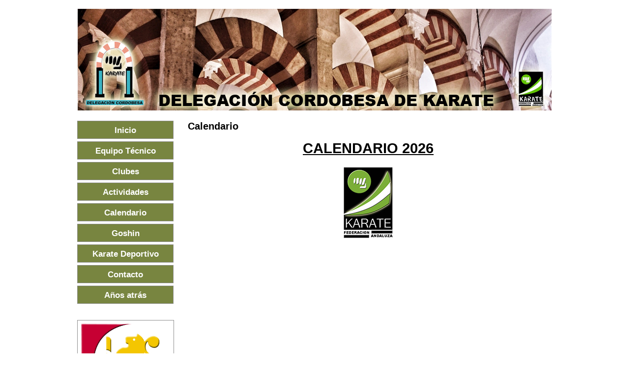

--- FILE ---
content_type: text/html; charset=UTF-8
request_url: https://karatecordoba.es/textos/calendario
body_size: 10722
content:
<html>
<head>
<!--<meta http-equiv="Content-Type" content="text/html; charset=UTF-8" />-->
<title>Delegaci&oacute;n Cordobesa de Karate</title>
<LINK REL='stylesheet' HREF='../css/style.css' TYPE='text/css'>
<link rel="shortcut icon" href="../images/icono.png">

	<META NAME="title" CONTENT="Delegaci&oacute;n Cordobesa de Karate">
	<META NAME="DC.Title" CONTENT="Delegaci&oacute;n Cordobesa de Karate">
	<META HTTP-EQUIV="title" CONTENT="Delegaci&oacute;n Cordobesa de Karate">
	<META NAME="description" CONTENT="Delegaci&oacute;n Cordobesa de la Federaci&oacute;n Andaluza de Karate">
	<META HTTP-EQUIV="DC.Description" CONTENT="Delegaci&oacute;n Cordobesa de la Federaci&oacute;n Andaluza de Karate">
	<META HTTP-EQUIV="description" CONTENT="Delegaci&oacute;n Cordobesa de la Federaci&oacute;n Andaluza de Karate">
	<META NAME="keywords" CONTENT="deportivo, karate, artes, marciales, arte, marcial, cinturón, cinturon, negro, cordoba, córdoba, kimono, karategi, competicion, competición, defensa, personal, deporte, federación, federacion">
	<META HTTP-EQUIV="keywords" CONTENT="deportivo, karate, artes, marciales, arte, marcial, cinturón, cinturon, negro, cordoba, córdoba, kimono, karategi, competicion, competición, defensa, personal, deporte, federación, federacion">
	<META NAME="robots" CONTENT="index,follow">
	<META NAME="author" CONTENT="Delegaci&oacute;n Cordobesa de Karate">
	<META NAME="DC.Creator" CONTENT="Delegaci&oacute;n Cordobesa de Karate">
	<META NAME="distribution" CONTENT="global">
	<META NAME="resource-type" CONTENT="document">
	<META NAME="VW96.objecttype" CONTENT="Document">
	<META HTTP-EQUIV="Pragma" CONTENT="nocache">
	<META NAME="Revisit" CONTENT="2 days">

</head>
<body>

<center>
<div id="contenedor">
<div id="barra_sup"></div>
<table id="tabla_principal">
  <tr>
    <td align="center">
      <div id="cabecera">
				<div id="carrousel"><img src="https://karatecordoba.es/images/cabecera1.jpg"></div>
      </div>    </td>
  </tr><tr>
    <td>
    </td>
  </tr><tr>
    <td height="5"></td>
  </tr><tr>
    <td>
      <table width="100%">
	<tr>
	  <td width="200" valign="top">
	      <table width="100%" id="menu2">
		<tr>
		  <td>
		    <a href="https://karatecordoba.es/"><li id="boton_menu2"><center><div style="margin-top:8px;">Inicio</div></center></li></a>
		    <div id="separador_menu2"></div>
		    <a href="https://karatecordoba.es/textos/equipo"><li id="boton_menu2"><center><div style="margin-top:8px;">Equipo T&eacute;cnico</div></center></li></a>
		    <div id="separador_menu2"></div>
		    <a href="https://karatecordoba.es/textos/clubes"><li id="boton_menu2"><center><div style="margin-top:8px;">Clubes</div></center></li></a>
		    <div id="separador_menu2"></div>
		    <a href="https://karatecordoba.es/textos/actividades"><li id="boton_menu2"><center><div style="margin-top:8px;">Actividades</div></center></li></a>
		    <div id="separador_menu2"></div>
		    <a href="https://karatecordoba.es/textos/calendario"><li id="boton_menu2"><center><div style="margin-top:8px;">Calendario</div></center></li></a>
		    <div id="separador_menu2"></div>
		    <a href="https://karatecordoba.es/textos/goshin"><li id="boton_menu2"><center><div style="margin-top:8px;">Goshin</div></center></li></a>
		    <div id="separador_menu2"></div>
		    <a href="https://karatecordoba.es/textos/deportivo"><li id="boton_menu2"><center><div style="margin-top:8px;">Karate Deportivo</div></center></li></a>
				<div id="separador_menu2"></div>
		    <a href="https://karatecordoba.es/contacto"><li id="boton_menu2"><center><div style="margin-top:8px;">Contacto</div></center></li></a>
				<div id="separador_menu2"></div>
		    <a href="https://karatecordoba.es/antiguo" target="_blank"><li id="boton_menu2"><center><div style="margin-top:8px;">A&ntilde;os atr&aacute;s</div></center></li></a>
		  </td>
		</tr>
	      </table>
<div id='separa_lateral'></div>
		      <table width='100%' id='deportes'>
			<tr>
			  <td align='center'><a href='../destacadas/index.php?id=19'><img src='../noticias/destacadas/19.jpeg' width='188' border='0'></a></td>
			</tr>
		      </table><div id='separa_lateral'></div>
		      <table width='100%' id='deportes'>
			<tr>
			  <td align='center'><a href='../destacadas/index.php?id=14'><img src='../noticias/destacadas/14.32' width='188' border='0'></a></td>
			</tr>
		      </table><div id='separa_lateral'></div>
		      <table width='100%' id='deportes'>
			<tr>
			  <td align='center'><a href='../destacadas/index.php?id=9'><img src='../noticias/destacadas/9.jpg' width='188' border='0'></a></td>
			</tr>
		      </table><div id='separa_lateral'></div>
		      <table width='100%' id='deportes'>
			<tr>
			  <td align='center'><a href='../destacadas/index.php?id=13'><img src='../noticias/destacadas/13.jpg' width='188' border='0'></a></td>
			</tr>
		      </table><div id='separa_lateral'></div>
		      <table width='100%' id='deportes'>
			<tr>
			  <td align='center'><a href='../destacadas/index.php?id=17'><img src='../noticias/destacadas/17.jpg' width='188' border='0'></a></td>
			</tr>
		      </table>	      <!--<div id="separa_lateral"></div>
	      <table width="100%" id="deportes">
		<tr>
		  <td align="center">Pr&oacute;ximos eventos</td>
		</tr><tr>
		  <td align="center">
		    <table width="100%" id="calendario">
<tr>
			    <td height='10'></td>
			  </tr><tr>
			    <td align='right'>12 Septiembre</td>
			  </tr><tr>
			    <td align='left'>ENTRENAMIENTO-COMPETICIÓN ABIERTO DE LA R.F.E.K.</td>
			  </tr>		      <tr>
			<td height="10"></td>
		      </tr><tr>
			<td align="right"><a href="../eventos">m&aacute;s detalles</a></td>
		      </tr>
		    </table>
		  </td>
		</tr>
	      </table>-->
	      <div id="separa_lateral"></div>
	      <table width="100%" id="deportes">
		<tr>
		  <td align="center">Deportes</td>
		</tr><tr>
		  <td align="center">
		    <table width="100%">
		      <tr>
			<td align="center"><img src="../images/deportes/logo1.jpg" title="Delegaci&oacute;n Cordobesa de Karate"></td>
			<td align="center"><img src="../images/deportes/logo2.jpg" title="Federaci&oacute;n Andaluza de Karate"></td>
		      </tr><tr>
			<td height="5" colspan="2"></td>
		      </tr><tr>
			<td align="center"><img src="../images/deportes/logo3.jpg" title="Real Federaci&oacute;n Española de Karate"></td>
			<td align="center"><img src="../images/deportes/logo4.jpg" title="Consejo Superior de Deportes"></td>
		      </tr><tr>
			<td height="5" colspan="2"></td>
		      </tr><tr>
			<td align="center"><img src="../images/deportes/logo5.jpg" title="World Karate Federation"></td>
			<td align="center"><img src="../images/deportes/logo6.jpg" title="European Karate Federation"></td>
		      </tr><tr>
			<td height="5" colspan="2"></td>
		      </tr><tr>
			<td align="center"><img src="../images/deportes/logo7.jpg" title="Junta de Andaluc&iacute;a"></td>
			<td align="center"><img src="../images/deportes/logo8.jpg" title="Diputaci&oacute;n de C&oacute;rdoba"></td>
		      </tr><tr>
			<td height="5" colspan="2"></td>
		      </tr><tr>
			<td align="center"><img src="../images/deportes/logo9.jpg"></td>
			<td align="center"><img src="../images/deportes/logo10.jpg"></td>
		      </tr>
		    </table>
		  </td>
		</tr>
	      </table>
<!--	      <div id="separa_lateral"></div>
	      <table width="100%" id="deportes">
		<tr>
		  <td align="center">Ayuntamientos</td>
		</tr><tr>
		  <td align="center">
		    <table width="100%">
		      <tr>
			<td align="center"><img src="../images/aytos/ayto1.jpg"></td>
			<td align="center"><img src="../images/aytos/ayto2.jpg"></td>
		      </tr><tr>
			<td height="5" colspan="2"></td>
		      </tr><tr>
			<td align="center"><img src="../images/aytos/ayto3.jpg"></td>
			<td align="center"><img src="../images/aytos/ayto4.jpg"></td>
		      </tr><tr>
			<td height="5" colspan="2"></td>
		      </tr><tr>
			<td align="center"><img src="../images/aytos/ayto5.jpg"></td>
			<td align="center"><img src="../images/aytos/ayto6.jpg"></td>
		      </tr><tr>
			<td height="5" colspan="2"></td>
		      </tr><tr>
			<td align="center"><img src="../images/aytos/ayto7.jpg"></td>
			<td align="center"></td>
		      </tr>
		    </table>
		  </td>
		</tr>
	      </table>
-->	  </td>
	  <td width="10"></td>	  
	  <td align="center" valign="top">
	    <table id="texto_noticia" width="100%">
	      <tr>
					<td align="left"><div id="titulo_pagina">
										Calendario					</div></td>
	      </tr><tr>
		<td height="10"></td>
	      </tr><tr>
		<td>

			
											<h1 style="text-align:center"><a href="http://www.clubkime.com/noticias/ficheros/186.pdf"><strong><span style="color:#000000"><u>CALENDARIO 2026</u></span></strong></a></h1>

<p style="text-align:center"><a href="http://www.clubkime.com/noticias/ficheros/186.pdf"><strong><span style="color:rgb(0, 0, 0)"><u><img alt="" src="https://www.clubkime.com/fotos/fotos/128.jpeg	" /></u></span></strong></a></p>

<p style="text-align:center">&nbsp;</p>

<p style="text-align:center">&nbsp;</p>
			
			
		</td>
	      </tr><tr>
		<td height="30"></td>
	      </tr>
		  </table>
		</td>
	      </tr><tr>
	  <td align="center" colspan="3">
	  <!--  <table id="megusta" width="100%">
	      <tr>
		<td align="center">

		<div id="fb-root"></div>
		<script>(function(d, s, id) {
		  var js, fjs = d.getElementsByTagName(s)[0];
		  if (d.getElementById(id)) return;
		  js = d.createElement(s); js.id = id;
		  js.src = "//connect.facebook.net/es_LA/sdk.js#xfbml=1&version=v2.0";
		  fjs.parentNode.insertBefore(js, fjs);
		}(document, 'script', 'facebook-jssdk'));</script>


		<div class="fb-like" data-href="https://www.facebook.com/clubdeportivokime" data-width="900" data-layout="standard" data-action="like" data-show-faces="true" data-share="false"></div>

		</td>
	      </tr>
	    </table>-->
	  </td>
	</tr>
      </table>
    </td>
  </tr><tr>
    <td height="70"></td>
  </tr>
</table>
</div>
<!---->
<!---->
<!---->
<div id="pie">
<center>
<div id="barra_pie"></div>
<table id="tabla_pie">
  <tr>
    <td><a href="../privacidad">Pol&iacute;tica de Privacidad</a></td>
    <td align="center">
      <!--<a href="../">Inicio</a> |
      <a href="../sonkei/index.php?id=2">Club Sonkei</a> |
      <a href="../escuelas/index.php?id=3">Escuelas</a> |
      <a href="../noticias/index.php?id=4">Noticias</a> |
      <a href="../calendario/index.php?id=5">Calendario</a> |
      <a href="../galeria/index.php?id=6">Galer&iacute;a</a> |
      <a href="../contacto/index.php?id=7">Contacto</a>-->
    </td>
    <td align="right"><a href="#">Dise&ntilde;o: Southclass</a></td>
  </tr>
</table>
</center>
</div>

</center>

</body>
</html>


--- FILE ---
content_type: text/css
request_url: https://karatecordoba.es/css/style.css
body_size: 5281
content:
html,body{ 
height:100%; 
margin:0;
font: normal 12pt arial;
overflow-x:hidden;
}

a {
text-decoration: none;
}

/*a {
text-decoration: none;
color:black;
}

a:hover {
-moz-opacity: 0.8;
opacity:.80;
filter: alpha(opacity=80);
}*/

#contenedor{
min-height:100%;
}

#tabla_principal {
width:934px; 

}

#cabecera{
margin-top:10px;
}

#carrousel{
margin-top:10px;
}

#titulo_web {
position:relative;
float:left;
margin-top: -200px;
margin-left: 15px;
}

#karate{
position:relative;
float:left;
margin-left: 15px;
margin-top: 17px;
font: bold 30pt arial;
color:#474747;
}

#menu {
margin-top:-10px;
}

#menu2 {
margin-left:-7px;
}

#deportes {
margin-left:-4px;
border: thin solid #8e8e8e;
width:197px;
font: bold 13pt arial;
color: #8e8e8e;
}

#calendario {
font: bold 10pt arial;
color: #8e8e8e;
}

#calendario a {
font: bold 10pt arial;
color: #8e8e8e;
text-decoration: underline;
}

#mes_fondo {
width: 150px;
height: 100%;
background-color:#8e8e8e;
color:white;
font: bold 14pt arial;
}

#megusta {
border: thin solid #8e8e8e;
height:100px;
}

#separa_lateral {
width: 100%;
height: 30px;
}

#barra_menu {
width:100%; 
height:3px;
margin-top:6px;
background-color:#84a6e5; 
}

#boton_menu1 {
list-style-type:none;
position:relative;
float:left;
width: 125px;
height: 35px;
border: thin solid #8e8e8e;
font: bold 13pt arial;
color:#8e8e8e;
}

#boton_menu1:hover {
color:white;
background-color:#84a6e5;
/*text-shadow: 0.1em 0.1em 0.2em #8e8e8e;*/
}

#separador_menu1 {
position:relative;
float:left;
width: 1px;
height: 10px;
}

#boton_menu2 {
list-style-type:none;
position:relative;
float:left;
width:100%;
height: 35px;
border: thin solid #8e8e8e;
font: bold 13pt arial;
color: white;
background-color: #788540;
/*text-shadow: 0.1em 0.1em 0.2em #8e8e8e;*/
}

#boton_menu2:hover {
color: white;
background-color: #97a65c;
}

#separador_menu2 {
position:relative;
float:left;
width:100%;
height: 5px;
}

#rs:hover {
-moz-opacity: 0.7;
opacity:.70;
filter: alpha(opacity=70);
}

#leer {
background-color: #788540;
text-align:center;
color:white;
width:100px;
}

#leer:hover {
-moz-opacity: 0.7;
opacity:.70;
filter: alpha(opacity=70);
}

#titulo_pagina {
font: bold 15pt arial;
color: black;
}

#titulo_noticia {
text-align:center;
font: bold 15pt arial;
color: black;
}

#subtitulo_noticia {
text-align:center;
font: bold 12pt arial;
color: #788540;
}

#titulo {
font: bold 13pt arial;
color:#d2440c;
}

#texto_noticia {
text-align:justify;
font: normal 11pt arial;
color:#666666;
}

#noticias {
border: thin solid #8e8e8e;
}

#fecha_noticia {
font: normal 10pt arial;
color: black;
}

#img_noticia {
margin-left: -3px;
}

#barra_titulo{
position:relative;
float:left;
margin-top: -210px;
width:100%;
height:70px;
background-color:white;
-moz-opacity: 0.5;
opacity:.50;
filter: alpha(opacity=50);
}

.form-control {
  display: block;
  width: 100%;
  height: 34px;
  padding: 6px 12px;
  font-size: 14px;
  line-height: 1.428571429;
  color: #555555;
  vertical-align: middle;
  background-color: #ffffff;
  background-image: none;
  border: 1px solid #cccccc;
  border-radius: 4px;
  -webkit-box-shadow: inset 0 1px 1px rgba(0, 0, 0, 0.075);
          box-shadow: inset 0 1px 1px rgba(0, 0, 0, 0.075);
  -webkit-transition: border-color ease-in-out 0.15s, box-shadow ease-in-out 0.15s;
          transition: border-color ease-in-out 0.15s, box-shadow ease-in-out 0.15s;
}

.form-control:focus {
	/*color del borde del text*/
  border-color: #788540;
  outline: 0;
  -webkit-box-shadow: inset 0 1px 1px rgba(0, 0, 0, 0.075), 0 0 8px rgba(120, 133, 64, 0.6);
          box-shadow: inset 0 1px 1px rgba(0, 0, 0, 0.075), 0 0 8px rgba(120, 133, 64, 0.6);
}

.sr-only {
  position: absolute;
  width: 1px;
  height: 1px;
  padding: 0;
  margin: -1px;
  overflow: hidden;
  clip: rect(0, 0, 0, 0);
  border: 0;
}

.contact-form .col-md-6 {
	padding: 0 20px 0 0;
}
.contact-form .col-md-6:nth-child(2) {
	padding: 0 0px 0 0;
}

.btn-primary {
	font-size: 12px;
	text-transform: uppercase;
	text-transform: uppercase;
	color: #fff;
	font-weight: normal;
	border-color: #788540;
	background: #788540;
	width: 140px;
	height: 40px;
	line-height: 40px;
	padding: 0;
}
.btn-primary:hover, .btn-primary:focus {
	background-color: #788540;
	border-color: #788540;
	color: #788540;
}

#barra_sup {
width:102%; 
height:5px;
margin-left:-11px;
/*background-color:#84a6e5; */
}

#barra_pie {
width:102%; 
height:3px;
margin-left:-11px;
background-color:#a5b174; 
}

#pie {
width:102%; 
height:50px;
margin-left:-11px;
background-color:#788540;
margin-top: -50px;
}

#tabla_pie {
font: normal 10pt arial;
font-weight: bold;
width: 934px; 
height: 45px;
color: white;
}

#tabla_pie a {
font: bold 10pt arial;
color: white;
}

#tabla_pie a:hover {
-moz-opacity: 0.7;
opacity:.70;
filter: alpha(opacity=70);
}

#paginacion-claro1 {
position:relative;
float:left;
margin-left:5px;
background-color:#a5b174;
color:black;
width:50px;
}
#paginacion-claro2 {
position:relative;
float:left;
margin-left:5px;
background-color:#a5b174;
color:black;
width:30px;
}
#paginacion-oscuro1 {
position:relative;
float:left;
margin-left:5px;
background-color:#788540;
color:white;
width:50px;
}
#paginacion-oscuro2 {
position:relative;
float:left;
margin-left:5px;
background-color:#788540;
color:white;
width:30px;
}
